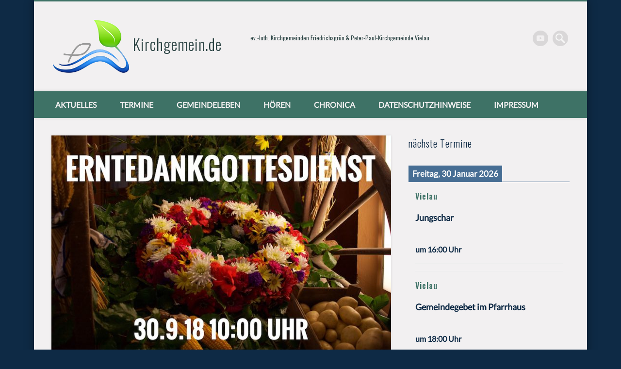

--- FILE ---
content_type: text/html; charset=UTF-8
request_url: https://www.kirchgemein.de/2018/09/
body_size: 13703
content:
<!DOCTYPE html>
<html lang="de">
<head>
<meta charset="UTF-8" />
<meta name="viewport" content="width=device-width, initial-scale=1.0" />
<link rel="profile" href="http://gmpg.org/xfn/11" />
<link rel="pingback" href="https://www.kirchgemein.de/xmlrpc.php" />
<title>September 2018 &#8211; Kirchgemein.de</title>
<meta name='robots' content='max-image-preview:large' />
<link rel="alternate" type="application/rss+xml" title="Kirchgemein.de &raquo; Feed" href="https://www.kirchgemein.de/feed/" />
<link rel="alternate" type="application/rss+xml" title="Kirchgemein.de &raquo; Kommentar-Feed" href="https://www.kirchgemein.de/comments/feed/" />

<link rel="alternate" type="application/rss+xml" title="Podcast Feed: Peter-Paul-Kirche hören (MP3 Feed)" href="https://www.kirchgemein.de/feed/mp3/" />
<style id='wp-img-auto-sizes-contain-inline-css' type='text/css'>
img:is([sizes=auto i],[sizes^="auto," i]){contain-intrinsic-size:3000px 1500px}
/*# sourceURL=wp-img-auto-sizes-contain-inline-css */
</style>
<link rel='stylesheet' id='podlove-frontend-css-css' href='https://www.kirchgemein.de/wp-content/plugins/podlove-podcasting-plugin-for-wordpress/css/frontend.css?ver=1.0' type='text/css' media='all' />
<link rel='stylesheet' id='podlove-admin-font-css' href='https://www.kirchgemein.de/wp-content/plugins/podlove-podcasting-plugin-for-wordpress/css/admin-font.css?ver=4.3.3' type='text/css' media='all' />
<style id='wp-emoji-styles-inline-css' type='text/css'>

	img.wp-smiley, img.emoji {
		display: inline !important;
		border: none !important;
		box-shadow: none !important;
		height: 1em !important;
		width: 1em !important;
		margin: 0 0.07em !important;
		vertical-align: -0.1em !important;
		background: none !important;
		padding: 0 !important;
	}
/*# sourceURL=wp-emoji-styles-inline-css */
</style>
<style id='wp-block-library-inline-css' type='text/css'>
:root{--wp-block-synced-color:#7a00df;--wp-block-synced-color--rgb:122,0,223;--wp-bound-block-color:var(--wp-block-synced-color);--wp-editor-canvas-background:#ddd;--wp-admin-theme-color:#007cba;--wp-admin-theme-color--rgb:0,124,186;--wp-admin-theme-color-darker-10:#006ba1;--wp-admin-theme-color-darker-10--rgb:0,107,160.5;--wp-admin-theme-color-darker-20:#005a87;--wp-admin-theme-color-darker-20--rgb:0,90,135;--wp-admin-border-width-focus:2px}@media (min-resolution:192dpi){:root{--wp-admin-border-width-focus:1.5px}}.wp-element-button{cursor:pointer}:root .has-very-light-gray-background-color{background-color:#eee}:root .has-very-dark-gray-background-color{background-color:#313131}:root .has-very-light-gray-color{color:#eee}:root .has-very-dark-gray-color{color:#313131}:root .has-vivid-green-cyan-to-vivid-cyan-blue-gradient-background{background:linear-gradient(135deg,#00d084,#0693e3)}:root .has-purple-crush-gradient-background{background:linear-gradient(135deg,#34e2e4,#4721fb 50%,#ab1dfe)}:root .has-hazy-dawn-gradient-background{background:linear-gradient(135deg,#faaca8,#dad0ec)}:root .has-subdued-olive-gradient-background{background:linear-gradient(135deg,#fafae1,#67a671)}:root .has-atomic-cream-gradient-background{background:linear-gradient(135deg,#fdd79a,#004a59)}:root .has-nightshade-gradient-background{background:linear-gradient(135deg,#330968,#31cdcf)}:root .has-midnight-gradient-background{background:linear-gradient(135deg,#020381,#2874fc)}:root{--wp--preset--font-size--normal:16px;--wp--preset--font-size--huge:42px}.has-regular-font-size{font-size:1em}.has-larger-font-size{font-size:2.625em}.has-normal-font-size{font-size:var(--wp--preset--font-size--normal)}.has-huge-font-size{font-size:var(--wp--preset--font-size--huge)}.has-text-align-center{text-align:center}.has-text-align-left{text-align:left}.has-text-align-right{text-align:right}.has-fit-text{white-space:nowrap!important}#end-resizable-editor-section{display:none}.aligncenter{clear:both}.items-justified-left{justify-content:flex-start}.items-justified-center{justify-content:center}.items-justified-right{justify-content:flex-end}.items-justified-space-between{justify-content:space-between}.screen-reader-text{border:0;clip-path:inset(50%);height:1px;margin:-1px;overflow:hidden;padding:0;position:absolute;width:1px;word-wrap:normal!important}.screen-reader-text:focus{background-color:#ddd;clip-path:none;color:#444;display:block;font-size:1em;height:auto;left:5px;line-height:normal;padding:15px 23px 14px;text-decoration:none;top:5px;width:auto;z-index:100000}html :where(.has-border-color){border-style:solid}html :where([style*=border-top-color]){border-top-style:solid}html :where([style*=border-right-color]){border-right-style:solid}html :where([style*=border-bottom-color]){border-bottom-style:solid}html :where([style*=border-left-color]){border-left-style:solid}html :where([style*=border-width]){border-style:solid}html :where([style*=border-top-width]){border-top-style:solid}html :where([style*=border-right-width]){border-right-style:solid}html :where([style*=border-bottom-width]){border-bottom-style:solid}html :where([style*=border-left-width]){border-left-style:solid}html :where(img[class*=wp-image-]){height:auto;max-width:100%}:where(figure){margin:0 0 1em}html :where(.is-position-sticky){--wp-admin--admin-bar--position-offset:var(--wp-admin--admin-bar--height,0px)}@media screen and (max-width:600px){html :where(.is-position-sticky){--wp-admin--admin-bar--position-offset:0px}}

/*# sourceURL=wp-block-library-inline-css */
</style><style id='global-styles-inline-css' type='text/css'>
:root{--wp--preset--aspect-ratio--square: 1;--wp--preset--aspect-ratio--4-3: 4/3;--wp--preset--aspect-ratio--3-4: 3/4;--wp--preset--aspect-ratio--3-2: 3/2;--wp--preset--aspect-ratio--2-3: 2/3;--wp--preset--aspect-ratio--16-9: 16/9;--wp--preset--aspect-ratio--9-16: 9/16;--wp--preset--color--black: #000000;--wp--preset--color--cyan-bluish-gray: #abb8c3;--wp--preset--color--white: #ffffff;--wp--preset--color--pale-pink: #f78da7;--wp--preset--color--vivid-red: #cf2e2e;--wp--preset--color--luminous-vivid-orange: #ff6900;--wp--preset--color--luminous-vivid-amber: #fcb900;--wp--preset--color--light-green-cyan: #7bdcb5;--wp--preset--color--vivid-green-cyan: #00d084;--wp--preset--color--pale-cyan-blue: #8ed1fc;--wp--preset--color--vivid-cyan-blue: #0693e3;--wp--preset--color--vivid-purple: #9b51e0;--wp--preset--gradient--vivid-cyan-blue-to-vivid-purple: linear-gradient(135deg,rgb(6,147,227) 0%,rgb(155,81,224) 100%);--wp--preset--gradient--light-green-cyan-to-vivid-green-cyan: linear-gradient(135deg,rgb(122,220,180) 0%,rgb(0,208,130) 100%);--wp--preset--gradient--luminous-vivid-amber-to-luminous-vivid-orange: linear-gradient(135deg,rgb(252,185,0) 0%,rgb(255,105,0) 100%);--wp--preset--gradient--luminous-vivid-orange-to-vivid-red: linear-gradient(135deg,rgb(255,105,0) 0%,rgb(207,46,46) 100%);--wp--preset--gradient--very-light-gray-to-cyan-bluish-gray: linear-gradient(135deg,rgb(238,238,238) 0%,rgb(169,184,195) 100%);--wp--preset--gradient--cool-to-warm-spectrum: linear-gradient(135deg,rgb(74,234,220) 0%,rgb(151,120,209) 20%,rgb(207,42,186) 40%,rgb(238,44,130) 60%,rgb(251,105,98) 80%,rgb(254,248,76) 100%);--wp--preset--gradient--blush-light-purple: linear-gradient(135deg,rgb(255,206,236) 0%,rgb(152,150,240) 100%);--wp--preset--gradient--blush-bordeaux: linear-gradient(135deg,rgb(254,205,165) 0%,rgb(254,45,45) 50%,rgb(107,0,62) 100%);--wp--preset--gradient--luminous-dusk: linear-gradient(135deg,rgb(255,203,112) 0%,rgb(199,81,192) 50%,rgb(65,88,208) 100%);--wp--preset--gradient--pale-ocean: linear-gradient(135deg,rgb(255,245,203) 0%,rgb(182,227,212) 50%,rgb(51,167,181) 100%);--wp--preset--gradient--electric-grass: linear-gradient(135deg,rgb(202,248,128) 0%,rgb(113,206,126) 100%);--wp--preset--gradient--midnight: linear-gradient(135deg,rgb(2,3,129) 0%,rgb(40,116,252) 100%);--wp--preset--font-size--small: 13px;--wp--preset--font-size--medium: 20px;--wp--preset--font-size--large: 36px;--wp--preset--font-size--x-large: 42px;--wp--preset--spacing--20: 0.44rem;--wp--preset--spacing--30: 0.67rem;--wp--preset--spacing--40: 1rem;--wp--preset--spacing--50: 1.5rem;--wp--preset--spacing--60: 2.25rem;--wp--preset--spacing--70: 3.38rem;--wp--preset--spacing--80: 5.06rem;--wp--preset--shadow--natural: 6px 6px 9px rgba(0, 0, 0, 0.2);--wp--preset--shadow--deep: 12px 12px 50px rgba(0, 0, 0, 0.4);--wp--preset--shadow--sharp: 6px 6px 0px rgba(0, 0, 0, 0.2);--wp--preset--shadow--outlined: 6px 6px 0px -3px rgb(255, 255, 255), 6px 6px rgb(0, 0, 0);--wp--preset--shadow--crisp: 6px 6px 0px rgb(0, 0, 0);}:where(.is-layout-flex){gap: 0.5em;}:where(.is-layout-grid){gap: 0.5em;}body .is-layout-flex{display: flex;}.is-layout-flex{flex-wrap: wrap;align-items: center;}.is-layout-flex > :is(*, div){margin: 0;}body .is-layout-grid{display: grid;}.is-layout-grid > :is(*, div){margin: 0;}:where(.wp-block-columns.is-layout-flex){gap: 2em;}:where(.wp-block-columns.is-layout-grid){gap: 2em;}:where(.wp-block-post-template.is-layout-flex){gap: 1.25em;}:where(.wp-block-post-template.is-layout-grid){gap: 1.25em;}.has-black-color{color: var(--wp--preset--color--black) !important;}.has-cyan-bluish-gray-color{color: var(--wp--preset--color--cyan-bluish-gray) !important;}.has-white-color{color: var(--wp--preset--color--white) !important;}.has-pale-pink-color{color: var(--wp--preset--color--pale-pink) !important;}.has-vivid-red-color{color: var(--wp--preset--color--vivid-red) !important;}.has-luminous-vivid-orange-color{color: var(--wp--preset--color--luminous-vivid-orange) !important;}.has-luminous-vivid-amber-color{color: var(--wp--preset--color--luminous-vivid-amber) !important;}.has-light-green-cyan-color{color: var(--wp--preset--color--light-green-cyan) !important;}.has-vivid-green-cyan-color{color: var(--wp--preset--color--vivid-green-cyan) !important;}.has-pale-cyan-blue-color{color: var(--wp--preset--color--pale-cyan-blue) !important;}.has-vivid-cyan-blue-color{color: var(--wp--preset--color--vivid-cyan-blue) !important;}.has-vivid-purple-color{color: var(--wp--preset--color--vivid-purple) !important;}.has-black-background-color{background-color: var(--wp--preset--color--black) !important;}.has-cyan-bluish-gray-background-color{background-color: var(--wp--preset--color--cyan-bluish-gray) !important;}.has-white-background-color{background-color: var(--wp--preset--color--white) !important;}.has-pale-pink-background-color{background-color: var(--wp--preset--color--pale-pink) !important;}.has-vivid-red-background-color{background-color: var(--wp--preset--color--vivid-red) !important;}.has-luminous-vivid-orange-background-color{background-color: var(--wp--preset--color--luminous-vivid-orange) !important;}.has-luminous-vivid-amber-background-color{background-color: var(--wp--preset--color--luminous-vivid-amber) !important;}.has-light-green-cyan-background-color{background-color: var(--wp--preset--color--light-green-cyan) !important;}.has-vivid-green-cyan-background-color{background-color: var(--wp--preset--color--vivid-green-cyan) !important;}.has-pale-cyan-blue-background-color{background-color: var(--wp--preset--color--pale-cyan-blue) !important;}.has-vivid-cyan-blue-background-color{background-color: var(--wp--preset--color--vivid-cyan-blue) !important;}.has-vivid-purple-background-color{background-color: var(--wp--preset--color--vivid-purple) !important;}.has-black-border-color{border-color: var(--wp--preset--color--black) !important;}.has-cyan-bluish-gray-border-color{border-color: var(--wp--preset--color--cyan-bluish-gray) !important;}.has-white-border-color{border-color: var(--wp--preset--color--white) !important;}.has-pale-pink-border-color{border-color: var(--wp--preset--color--pale-pink) !important;}.has-vivid-red-border-color{border-color: var(--wp--preset--color--vivid-red) !important;}.has-luminous-vivid-orange-border-color{border-color: var(--wp--preset--color--luminous-vivid-orange) !important;}.has-luminous-vivid-amber-border-color{border-color: var(--wp--preset--color--luminous-vivid-amber) !important;}.has-light-green-cyan-border-color{border-color: var(--wp--preset--color--light-green-cyan) !important;}.has-vivid-green-cyan-border-color{border-color: var(--wp--preset--color--vivid-green-cyan) !important;}.has-pale-cyan-blue-border-color{border-color: var(--wp--preset--color--pale-cyan-blue) !important;}.has-vivid-cyan-blue-border-color{border-color: var(--wp--preset--color--vivid-cyan-blue) !important;}.has-vivid-purple-border-color{border-color: var(--wp--preset--color--vivid-purple) !important;}.has-vivid-cyan-blue-to-vivid-purple-gradient-background{background: var(--wp--preset--gradient--vivid-cyan-blue-to-vivid-purple) !important;}.has-light-green-cyan-to-vivid-green-cyan-gradient-background{background: var(--wp--preset--gradient--light-green-cyan-to-vivid-green-cyan) !important;}.has-luminous-vivid-amber-to-luminous-vivid-orange-gradient-background{background: var(--wp--preset--gradient--luminous-vivid-amber-to-luminous-vivid-orange) !important;}.has-luminous-vivid-orange-to-vivid-red-gradient-background{background: var(--wp--preset--gradient--luminous-vivid-orange-to-vivid-red) !important;}.has-very-light-gray-to-cyan-bluish-gray-gradient-background{background: var(--wp--preset--gradient--very-light-gray-to-cyan-bluish-gray) !important;}.has-cool-to-warm-spectrum-gradient-background{background: var(--wp--preset--gradient--cool-to-warm-spectrum) !important;}.has-blush-light-purple-gradient-background{background: var(--wp--preset--gradient--blush-light-purple) !important;}.has-blush-bordeaux-gradient-background{background: var(--wp--preset--gradient--blush-bordeaux) !important;}.has-luminous-dusk-gradient-background{background: var(--wp--preset--gradient--luminous-dusk) !important;}.has-pale-ocean-gradient-background{background: var(--wp--preset--gradient--pale-ocean) !important;}.has-electric-grass-gradient-background{background: var(--wp--preset--gradient--electric-grass) !important;}.has-midnight-gradient-background{background: var(--wp--preset--gradient--midnight) !important;}.has-small-font-size{font-size: var(--wp--preset--font-size--small) !important;}.has-medium-font-size{font-size: var(--wp--preset--font-size--medium) !important;}.has-large-font-size{font-size: var(--wp--preset--font-size--large) !important;}.has-x-large-font-size{font-size: var(--wp--preset--font-size--x-large) !important;}
/*# sourceURL=global-styles-inline-css */
</style>

<style id='classic-theme-styles-inline-css' type='text/css'>
/*! This file is auto-generated */
.wp-block-button__link{color:#fff;background-color:#32373c;border-radius:9999px;box-shadow:none;text-decoration:none;padding:calc(.667em + 2px) calc(1.333em + 2px);font-size:1.125em}.wp-block-file__button{background:#32373c;color:#fff;text-decoration:none}
/*# sourceURL=/wp-includes/css/classic-themes.min.css */
</style>
<link rel='stylesheet' id='pinboard-web-font-css' href='https://www.kirchgemein.de/wp-content/uploads/fonts/6fc516d6fcbd0bf70655ccc38134f8fc/font.css?v=1667980841' type='text/css' media='all' />
<link rel='stylesheet' id='pinboard-css' href='https://www.kirchgemein.de/wp-content/themes/pinboard/style.css' type='text/css' media='all' />
<link rel='stylesheet' id='colorbox-css' href='https://www.kirchgemein.de/wp-content/themes/pinboard/styles/colorbox.css' type='text/css' media='all' />
<link rel='stylesheet' id='simcal-qtip-css' href='https://www.kirchgemein.de/wp-content/plugins/google-calendar-events/assets/generated/vendor/jquery.qtip.min.css?ver=3.6.2' type='text/css' media='all' />
<link rel='stylesheet' id='simcal-default-calendar-grid-css' href='https://www.kirchgemein.de/wp-content/plugins/google-calendar-events/assets/generated/default-calendar-grid.min.css?ver=3.6.2' type='text/css' media='all' />
<link rel='stylesheet' id='simcal-default-calendar-list-css' href='https://www.kirchgemein.de/wp-content/plugins/google-calendar-events/assets/generated/default-calendar-list.min.css?ver=3.6.2' type='text/css' media='all' />
	<!--[if lt IE 9]>
	<script src="https://www.kirchgemein.de/wp-content/themes/pinboard/scripts/html5.js" type="text/javascript"></script>
	<![endif]-->
<script type="text/javascript" src="https://www.kirchgemein.de/wp-content/plugins/podlove-web-player/web-player/embed.js?ver=5.9.2" id="podlove-web-player-player-js"></script>
<script type="text/javascript" src="https://www.kirchgemein.de/wp-content/plugins/podlove-web-player/js/cache.js?ver=5.9.2" id="podlove-web-player-player-cache-js"></script>
<script type="text/javascript" src="https://www.kirchgemein.de/wp-content/themes/pinboard/scripts/ios-orientationchange-fix.js" id="ios-orientationchange-fix-js"></script>
<script type="text/javascript" src="https://www.kirchgemein.de/wp-includes/js/jquery/jquery.min.js?ver=3.7.1" id="jquery-core-js"></script>
<script type="text/javascript" src="https://www.kirchgemein.de/wp-includes/js/jquery/jquery-migrate.min.js?ver=3.4.1" id="jquery-migrate-js"></script>
<script type="text/javascript" src="https://www.kirchgemein.de/wp-content/themes/pinboard/scripts/jquery.flexslider-min.js" id="flexslider-js"></script>
<script type="text/javascript" src="https://www.kirchgemein.de/wp-content/themes/pinboard/scripts/jquery.fitvids.js" id="fitvids-js"></script>
<script type="text/javascript" src="https://www.kirchgemein.de/wp-content/themes/pinboard/scripts/jquery.infinitescroll.min.js" id="infinitescroll-js"></script>
<script type="text/javascript" src="https://www.kirchgemein.de/wp-content/themes/pinboard/scripts/jquery.colorbox-min.js" id="colorbox-js"></script>
<link rel="https://api.w.org/" href="https://www.kirchgemein.de/wp-json/" /><link rel="EditURI" type="application/rsd+xml" title="RSD" href="https://www.kirchgemein.de/xmlrpc.php?rsd" />
<meta name="generator" content="WordPress 6.9" />
<script>
/* <![CDATA[ */
	jQuery(window).load(function() {
			});
	jQuery(document).ready(function($) {
		$('#access .menu > li > a').each(function() {
			var title = $(this).attr('title');
			if(typeof title !== 'undefined' && title !== false) {
				$(this).append('<br /> <span>'+title+'</span>');
				$(this).removeAttr('title');
			}
		});
		function pinboard_move_elements(container) {
			if( container.hasClass('onecol') ) {
				var thumb = $('.entry-thumbnail', container);
				if('undefined' !== typeof thumb)
					$('.entry-container', container).before(thumb);
				var video = $('.entry-attachment', container);
				if('undefined' !== typeof video)
					$('.entry-container', container).before(video);
				var gallery = $('.post-gallery', container);
				if('undefined' !== typeof gallery)
					$('.entry-container', container).before(gallery);
				var meta = $('.entry-meta', container);
				if('undefined' !== typeof meta)
					$('.entry-container', container).after(meta);
			}
		}
		function pinboard_restore_elements(container) {
			if( container.hasClass('onecol') ) {
				var thumb = $('.entry-thumbnail', container);
				if('undefined' !== typeof thumb)
					$('.entry-header', container).after(thumb);
				var video = $('.entry-attachment', container);
				if('undefined' !== typeof video)
					$('.entry-header', container).after(video);
				var gallery = $('.post-gallery', container);
				if('undefined' !== typeof gallery)
					$('.entry-header', container).after(gallery);
				var meta = $('.entry-meta', container);
				if('undefined' !== typeof meta)
					$('.entry-header', container).append(meta);
				else
					$('.entry-header', container).html(meta.html());
			}
		}
		if( ($(window).width() > 960) || ($(document).width() > 960) ) {
			// Viewport is greater than tablet: portrait
		} else {
			$('#content .hentry').each(function() {
				pinboard_move_elements($(this));
			});
		}
		$(window).resize(function() {
			if( ($(window).width() > 960) || ($(document).width() > 960) ) {
									$('.page-template-template-full-width-php #content .hentry, .page-template-template-blog-full-width-php #content .hentry, .page-template-template-blog-four-col-php #content .hentry').each(function() {
						pinboard_restore_elements($(this));
					});
							} else {
				$('#content .hentry').each(function() {
					pinboard_move_elements($(this));
				});
			}
			if( ($(window).width() > 760) || ($(document).width() > 760) ) {
				var maxh = 0;
				$('#access .menu > li > a').each(function() {
					if(parseInt($(this).css('height'))>maxh) {
						maxh = parseInt($(this).css('height'));
					}
				});
				$('#access .menu > li > a').css('height', maxh);
			} else {
				$('#access .menu > li > a').css('height', 'auto');
			}
		});
		if( ($(window).width() > 760) || ($(document).width() > 760) ) {
			var maxh = 0;
			$('#access .menu > li > a').each(function() {
				var title = $(this).attr('title');
				if(typeof title !== 'undefined' && title !== false) {
					$(this).append('<br /> <span>'+title+'</span>');
					$(this).removeAttr('title');
				}
				if(parseInt($(this).css('height'))>maxh) {
					maxh = parseInt($(this).css('height'));
				}
			});
			$('#access .menu > li > a').css('height', maxh);
							$('#access li').mouseenter(function() {
					$(this).children('ul').css('display', 'none').stop(true, true).fadeIn(250).css('display', 'block').children('ul').css('display', 'none');
				});
				$('#access li').mouseleave(function() {
					$(this).children('ul').stop(true, true).fadeOut(250).css('display', 'block');
				});
					} else {
			$('#access li').each(function() {
				if($(this).children('ul').length)
					$(this).append('<span class="drop-down-toggle"><span class="drop-down-arrow"></span></span>');
			});
			$('.drop-down-toggle').click(function() {
				$(this).parent().children('ul').slideToggle(250);
			});
		}
					var $content = $('.entries');
			$content.imagesLoaded(function() {
				$content.masonry({
					itemSelector : '.hentry, #infscr-loading',
					columnWidth : container.querySelector('.twocol'),
				});
			});
												$('#content .entries').infinitescroll({
						loading: {
							finishedMsg: "There are no more posts to display.",
							img:         ( window.devicePixelRatio > 1 ? "https://www.kirchgemein.de/wp-content/themes/pinboard/images/ajax-loading_2x.gif" : "https://www.kirchgemein.de/wp-content/themes/pinboard/images/ajax-loading.gif" ),
							msgText:     "Loading more posts &#8230;",
							selector:    "#content",
						},
						nextSelector    : "#posts-nav .nav-all a, #posts-nav .nav-next a",
						navSelector     : "#posts-nav",
						contentSelector : "#content .entries",
						itemSelector    : "#content .entries .hentry",
					}, function(entries){
						var $entries = $( entries ).css({ opacity: 0 });
						$entries.imagesLoaded(function(){
							$entries.animate({ opacity: 1 });
							$content.masonry( 'appended', $entries, true );
						});
						if( ($(window).width() > 960) || ($(document).width() > 960) ) {
							// Viewport is greater than tablet: portrait
						} else {
							$('#content .hentry').each(function() {
								pinboard_move_elements($(this));
							});
						}
						$('.wp-audio-shortcode, .wp-video-shortcode').css('visibility', 'visible');
						$(".entry-attachment, .entry-content").fitVids({ customSelector: "iframe[src*='wordpress.tv'], iframe[src*='www.dailymotion.com'], iframe[src*='blip.tv'], iframe[src*='www.viddler.com']"});
													$('.entry-content a[href$=".jpg"],.entry-content a[href$=".jpeg"],.entry-content a[href$=".png"],.entry-content a[href$=".gif"],a.colorbox').colorbox({
								maxWidth: '100%',
								maxHeight: '100%',
							});
											});
											$('.entry-attachment audio, .entry-attachment video').mediaelementplayer({
			videoWidth: '100%',
			videoHeight: '100%',
			audioWidth: '100%',
			alwaysShowControls: true,
			features: ['playpause','progress','tracks','volume'],
			videoVolume: 'horizontal'
		});
		$(".entry-attachment, .entry-content").fitVids({ customSelector: "iframe[src*='wordpress.tv'], iframe[src*='www.dailymotion.com'], iframe[src*='blip.tv'], iframe[src*='www.viddler.com']"});
	});
	jQuery(window).load(function() {
					jQuery('.entry-content a[href$=".jpg"],.entry-content a[href$=".jpeg"],.entry-content a[href$=".png"],.entry-content a[href$=".gif"],a.colorbox').colorbox({
				maxWidth: '100%',
				maxHeight: '100%',
			});
			});
/* ]]> */
</script>
<style type="text/css">
					@media screen and (max-width: 760px) {
			#sidebar {
				display: none;
			}
		}
				@media screen and (max-width: 760px) {
			#footer-area {
				display: none;
			}
		}
				#wrapper {
			background: #f2f0f1;
		}
				#header {
			border-color: #3e7266;
		}
		#access {
			background: #3e7266;
		}
		@media screen and (max-width: 760px) {
			#access {
				background: none;
			}
		}
				#access li li {
			background: #3e7266;
		}
				#sidebar-wide,
		#sidebar-footer-wide,
		#current-location {
			background: #f2f0f1;
		}
				.entry,
		#comments,
		#respond,
		#posts-nav {
			background: #f2f0f1;
		}
				.home .entry-meta,
		.blog .entry-meta,
		.archive .entry-meta,
		.search .entry-meta {
			background: #f2f0f1;
		}
				#footer-area {
			background: #476e94;
		}
				#copyright {
			background: #1c538a;
		}
				body,
		#slider .entry-title,
		.page-title,
		#sidebar-wide .widget-title,
		#sidebar-boxes .widget-title,
		#sidebar-footer-wide .widget-title {
			font-family:"Lato", sans-serif;
		}
		h1, h2, h3, h4, h5, h6,
		#site-title,
		#site-description,
		.entry-title,
		#comments-title,
		#reply-title,
		.widget-title {
			font-family:"Oswald", sans-serif;
		}
		.entry-content {
			font-family:"Lato", sans-serif;
		}
				body {
			font-size:16.00px;
			line-height:1.62em;
		}
							h4,
		.fourcol .entry-title {
			font-size:20.00px;
			line-height:1.62em;
		}
						body {
			color:#2c4444;
		}
		h1, h2, h3, h4, h5, h6,
		.entry-title,
		.entry-title a {
			color:#194444;
		}
		.entry-content {
			color:#1a4444;
		}
				a {
			color:#1c538a;
		}
				a:hover {
			color:#1c538a;
		}
				#access a {
			color:#f2f0f1;
		}
				#access a:hover,
		#access li.current_page_item > a,
		#access li.current-menu-item > a {
			color:#f2f0f1;
		}
				#sidebar,
		#sidebar-left,
		#sidebar-right {
			color:#0e2a45;
		}
				.widget-title {
			color:#0e2a45;
		}
				.widget-area a {
			color:#0e2a45;
		}
				#footer-area {
			color:#f2f0f1;
		}
				#footer-area .widget-title {
			color:#0e2a45;
		}
				#copyright {
			color:#f2f0f1;
		}
				#copyright a {
			color:#f2f0f1;
		}
		/*
Farbe für alle Termine
.simcal-events {
color: red;}
*/
/* Grid Style */
.simcal-default-calendar-grid .simcal-events {
font-family: Lato, serif; 
  font-size: 0.89em;
  line-height: 1.62;
  list-style: none;
  margin: 0;
  padding: 0;
  text-align: left; }

.simcal-calendar-head{
font-family: Oswald, serif; 
color: #0e2a45;
  font-size: 1.0 em;
  line-height: 1.62;
  list-style: none;
  margin: 0;
  padding: 0;}

/* List Style */
.simcal-calendar-list .simcal-calendar-list-compact {
font-family: Oswald, serif; 
  font-size: 0.89em;
  line-height: 1.62;
  list-style: none;
  margin: 0;
  padding: 0;
  text-align: left; }

/* Custom title size for events */
.simcal-event-title {
  font-size: 18px;}

.simcal-default-calendar-list {
  font-size: 1.2em; }</style>
<style type="text/css">
	#site-title a,
	#site-description {
		color:#2c4444;
	}
</style>
<style type="text/css" id="custom-background-css">
body.custom-background { background-color: #0e2a45; }
</style>
	<link rel="icon" href="https://www.kirchgemein.de/wp-content/uploads/2020/05/cropped-logo_site_icon-32x32.png" sizes="32x32" />
<link rel="icon" href="https://www.kirchgemein.de/wp-content/uploads/2020/05/cropped-logo_site_icon-192x192.png" sizes="192x192" />
<link rel="apple-touch-icon" href="https://www.kirchgemein.de/wp-content/uploads/2020/05/cropped-logo_site_icon-180x180.png" />
<meta name="msapplication-TileImage" content="https://www.kirchgemein.de/wp-content/uploads/2020/05/cropped-logo_site_icon-270x270.png" />
		<style type="text/css" id="wp-custom-css">
			@media screen and (min-width: 962px) {
	#sidebar-wide {
		display: none;
	}
}

@media screen and (min-width: 761px) and (max-width: 960px) {
	#sidebar {
		display: none;
	}
}

.credits {
	display: none;
}

#custom_html-4 {
	background-color: #f78da7
}		</style>
		</head>

<body class="archive date custom-background wp-theme-pinboard">
	<div id="wrapper">
		<header id="header">
			<div id="site-title">
									<a href="https://www.kirchgemein.de/" rel="home">
						<img src="https://www.kirchgemein.de/wp-content/uploads/2015/10/cropped-logo_hidpi_retina_klein1.png" alt="Kirchgemein.de" width="157" height="108" />
					</a>
								<a class="home" href="https://www.kirchgemein.de/" rel="home">Kirchgemein.de</a>
			</div>
							<div id="site-description">ev.-luth. Kirchgemeinden Friedrichsgrün &amp; Peter-Paul-Kirchgemeinde Vielau.</div>
							<form role="search" method="get" id="searchform" action="https://www.kirchgemein.de/" >
	<input type="text" value="" placeholder="Suche&#8230;" name="s" id="s" />
	<input type="submit" id="searchsubmit" value="Search" />
</form>			<div id="social-media-icons">
																					<a class="social-media-icon youtube" href="https://www.youtube.com/playlist?list=PLzv2R2H4fXKhtfSxtV4XaEBbSqX_t-zhc">Vimeo</a>
														</div>
				<div class="clear"></div>
			<nav id="access">
				<a class="nav-show" href="#access">Show Navigation</a>
				<a class="nav-hide" href="#nogo">Hide Navigation</a>
				<div class="menu-main-container"><ul id="menu-main" class="menu"><li id="menu-item-588" class="menu-item menu-item-type-post_type menu-item-object-page menu-item-588"><a href="https://www.kirchgemein.de/aktuelles/">Aktuelles</a></li>
<li id="menu-item-110" class="menu-item menu-item-type-post_type menu-item-object-page menu-item-has-children menu-item-110"><a href="https://www.kirchgemein.de/zusammenkuenfte/">Termine</a>
<ul class="sub-menu">
	<li id="menu-item-640" class="menu-item menu-item-type-post_type menu-item-object-page menu-item-640"><a href="https://www.kirchgemein.de/veranstaltungsausblick/">Veranstaltungsausblick</a></li>
	<li id="menu-item-641" class="menu-item menu-item-type-post_type menu-item-object-page menu-item-641"><a href="https://www.kirchgemein.de/fuer-vielau/">für Vielau</a></li>
	<li id="menu-item-639" class="menu-item menu-item-type-post_type menu-item-object-page menu-item-639"><a href="https://www.kirchgemein.de/fuer-friedrichsgruen/">für Friedrichsgrün</a></li>
</ul>
</li>
<li id="menu-item-783" class="menu-item menu-item-type-post_type menu-item-object-page menu-item-has-children menu-item-783"><a href="https://www.kirchgemein.de/gemeindeleben/">Gemeindeleben</a>
<ul class="sub-menu">
	<li id="menu-item-1160" class="menu-item menu-item-type-post_type menu-item-object-page menu-item-1160"><a href="https://www.kirchgemein.de/gemeindeleben/gemeindegebet/">Gemeindegebet</a></li>
	<li id="menu-item-815" class="menu-item menu-item-type-post_type menu-item-object-page menu-item-815"><a href="https://www.kirchgemein.de/gemeindeleben/krabbelgruppe/">Krabbelgruppe</a></li>
	<li id="menu-item-786" class="menu-item menu-item-type-post_type menu-item-object-page menu-item-786"><a href="https://www.kirchgemein.de/gemeindeleben/vorschulkreis/">Vorschulkreis</a></li>
</ul>
</li>
<li id="menu-item-959" class="menu-item menu-item-type-post_type menu-item-object-page menu-item-has-children menu-item-959"><a href="https://www.kirchgemein.de/hoeren/">Hören</a>
<ul class="sub-menu">
	<li id="menu-item-968" class="menu-item menu-item-type-post_type menu-item-object-page menu-item-968"><a href="https://www.kirchgemein.de/podcast/">Podcast</a></li>
</ul>
</li>
<li id="menu-item-320" class="menu-item menu-item-type-post_type menu-item-object-page menu-item-320"><a href="https://www.kirchgemein.de/chronica/">chronica</a></li>
<li id="menu-item-111" class="menu-item menu-item-type-post_type menu-item-object-page menu-item-privacy-policy menu-item-111"><a rel="privacy-policy" href="https://www.kirchgemein.de/datenschutzhinweise/">Datenschutzhinweise</a></li>
<li id="menu-item-113" class="menu-item menu-item-type-post_type menu-item-object-page menu-item-has-children menu-item-113"><a href="https://www.kirchgemein.de/impressum/">Impressum</a>
<ul class="sub-menu">
	<li id="menu-item-225" class="menu-item menu-item-type-post_type menu-item-object-page menu-item-225"><a href="https://www.kirchgemein.de/kontakt-zum-pfarramt-vielau/">Pfarramt Vielau</a></li>
	<li id="menu-item-226" class="menu-item menu-item-type-post_type menu-item-object-page menu-item-226"><a href="https://www.kirchgemein.de/kontakt-zum-pfarramt-friedrichsgruen/">Pfarramt Friedrichsgrün</a></li>
</ul>
</li>
</ul></div>				<div class="clear"></div>
			</nav><!-- #access -->
		</header><!-- #header -->		<div id="container">
		<section id="content" class="column twothirdcol">
										<div class="entries">
											<article class="post-1100 post type-post status-publish format-image hentry category-allgemein post_format-post-format-image column onecol" id="post-1100">
	<div class="entry">
									<figure>
					<a href="https://www.kirchgemein.de/wp-content/uploads/2018/09/Erntedank2018.jpg" title="Einladung zum Erntedankgottesdienst" class="colorbox"  rel="attachment">
						<img width="700" height="466" src="https://www.kirchgemein.de/wp-content/uploads/2018/09/Erntedank2018-700x466.jpg" class="attachment-image-thumb size-image-thumb" alt="" decoding="async" fetchpriority="high" srcset="https://www.kirchgemein.de/wp-content/uploads/2018/09/Erntedank2018-700x466.jpg 700w, https://www.kirchgemein.de/wp-content/uploads/2018/09/Erntedank2018-300x200.jpg 300w, https://www.kirchgemein.de/wp-content/uploads/2018/09/Erntedank2018-768x512.jpg 768w, https://www.kirchgemein.de/wp-content/uploads/2018/09/Erntedank2018-332x221.jpg 332w, https://www.kirchgemein.de/wp-content/uploads/2018/09/Erntedank2018.jpg 800w" sizes="(max-width: 700px) 100vw, 700px" />					</a>
				</figure>
							<div class="entry-container">
			<header class="entry-header">
				<h2 class="entry-title"><a href="https://www.kirchgemein.de/2018/09/einladung-zum-erntedankgottesdienst/" rel="bookmark" title="Einladung zum Erntedankgottesdienst">Einladung zum Erntedankgottesdienst</a></h2>
							</header><!-- .entry-header -->
										<div class="entry-summary">
					<p>Die Erntedankgaben können am Freitag (28.09.18) ab 15:00 Uhr in der Kirche abgegeben werden. Am Sonntag wird die geschmückte Kirche zwischen 14:00 und 17:00 Uhr zu besichtigen sein.</p>
				</div><!-- .entry-summary -->
						<div class="clear"></div>
		</div><!-- .entry-container -->
							<aside class="entry-meta">
							<span class="entry-author-link"><a href="https://www.kirchgemein.de/author/simon/" title="Beiträge von Simon" rel="author">Simon</a></span>
									<span class="entry-date"><a href="https://www.kirchgemein.de/2018/09/einladung-zum-erntedankgottesdienst/" rel="bookmark" title="Einladung zum Erntedankgottesdienst">2018-09-27</a></span>
												<span class="entry-category"><a href="https://www.kirchgemein.de/category/allgemein/" rel="category tag">Allgemein</a></span>
																	<span class="entry-permalink"><a href="https://www.kirchgemein.de/2018/09/einladung-zum-erntedankgottesdienst/" rel="bookmark" title="Einladung zum Erntedankgottesdienst">Permalink</a></span>
										<div class="clear"></div>
		</aside><!-- .entry-meta -->
				</div><!-- .entry -->
</article><!-- .post -->											<article class="post-1094 post type-post status-publish format-image hentry category-allgemein post_format-post-format-image column onecol" id="post-1094">
	<div class="entry">
									<figure>
					<a href="https://www.kirchgemein.de/wp-content/uploads/2018/09/2018_Herbst.jpg" title="Einladung zum Chorkonzert" class="colorbox"  rel="attachment">
						<img width="700" height="525" src="https://www.kirchgemein.de/wp-content/uploads/2018/09/2018_Herbst-700x525.jpg" class="attachment-image-thumb size-image-thumb" alt="" decoding="async" srcset="https://www.kirchgemein.de/wp-content/uploads/2018/09/2018_Herbst-700x525.jpg 700w, https://www.kirchgemein.de/wp-content/uploads/2018/09/2018_Herbst-300x225.jpg 300w, https://www.kirchgemein.de/wp-content/uploads/2018/09/2018_Herbst-768x576.jpg 768w, https://www.kirchgemein.de/wp-content/uploads/2018/09/2018_Herbst-332x249.jpg 332w, https://www.kirchgemein.de/wp-content/uploads/2018/09/2018_Herbst.jpg 800w" sizes="(max-width: 700px) 100vw, 700px" />					</a>
				</figure>
							<div class="entry-container">
			<header class="entry-header">
				<h2 class="entry-title"><a href="https://www.kirchgemein.de/2018/09/einladung-zum-chorkonzert/" rel="bookmark" title="Einladung zum Chorkonzert">Einladung zum Chorkonzert</a></h2>
							</header><!-- .entry-header -->
										<div class="entry-summary">
									</div><!-- .entry-summary -->
						<div class="clear"></div>
		</div><!-- .entry-container -->
							<aside class="entry-meta">
							<span class="entry-author-link"><a href="https://www.kirchgemein.de/author/simon/" title="Beiträge von Simon" rel="author">Simon</a></span>
									<span class="entry-date"><a href="https://www.kirchgemein.de/2018/09/einladung-zum-chorkonzert/" rel="bookmark" title="Einladung zum Chorkonzert">2018-09-01</a></span>
												<span class="entry-category"><a href="https://www.kirchgemein.de/category/allgemein/" rel="category tag">Allgemein</a></span>
																	<span class="entry-permalink"><a href="https://www.kirchgemein.de/2018/09/einladung-zum-chorkonzert/" rel="bookmark" title="Einladung zum Chorkonzert">Permalink</a></span>
										<div class="clear"></div>
		</aside><!-- .entry-meta -->
				</div><!-- .entry -->
</article><!-- .post -->									</div><!-- .entries -->
									</section><!-- #content -->
					<div id="sidebar" class="column threecol">
		<div id="sidebar-top" class="widget-area" role="complementary">
		<div class="column onecol"><aside id="gce_widget-4" class="widget widget_gce_widget"><h3 class="widget-title">nächste Termine</h3><div class="simcal-calendar simcal-default-calendar simcal-default-calendar-list simcal-default-calendar-light" data-calendar-id="538" data-timezone="Europe/Berlin" data-offset="3600" data-week-start="0" data-calendar-start="1769727600" data-calendar-end="1772272800" data-events-first="1769785200" data-events-last="1772272800"><div class="simcal-calendar-list "><dl class="simcal-events-list-container" data-prev="1768518000" data-next="1770937200" data-heading-small="Jan. - Feb. 2026" data-heading-large="Januar - Februar, 2026">	<dt class="simcal-day-label" style="border-bottom: 1px solid #476e94;" ><span style="background-color: #476e94; color: #ffffff;"><span class="simcal-date-format" data-date-format="l, d F Y">Freitag, 30 Januar 2026</span> </span></dt>
<dd class="simcal-weekday-5 simcal-past simcal-day simcal-day-has-events simcal-day-has-1-events simcal-events-calendar-538 simcal-day-has-events simcal-day-has-2-events simcal-events-calendar-538 simcal-day-has-events simcal-day-has-3-events simcal-events-calendar-538 simcal-day-has-events simcal-day-has-4-events simcal-events-calendar-538" data-events-count="4">
	<ul class="simcal-events">
	<li class="simcal-event simcal-event-recurring simcal-event-has-location simcal-events-calendar-538" style="" itemscope itemtype="http://schema.org/Event" data-start="1769785200">
		<div class="simcal-event-details"><h5><strong><span style="color: #3366ff"><span style="color: #3e7266"> <span class="simcal-event-address simcal-event-start-location" itemprop="location" itemscope itemtype="http://schema.org/Place"><meta itemprop="name" content="Vielau" /><meta itemprop="address" content="Vielau" />Vielau</span></span><br />
</span></strong></h5>
<p><strong><span class="simcal-event-title" itemprop="name">Jungschar</span></strong></p>
<p><span style="color: #000000"></span></p>
<p><!-- <span class="simcal-event-start simcal-event-start-date" data-event-start="1769785200" data-event-format="l, d. F" itemprop="startDate" content="2026-01-30T16:00:00+01:00">Freitag, 30. Januar</span> --><br />
<strong>um <span class="simcal-event-start simcal-event-start-date" data-event-start="1769785200" data-event-format="H:i" itemprop="startDate" content="2026-01-30T16:00:00+01:00">16:00</span> Uhr</strong></p>
<hr /></div>
	</li>
	<li class="simcal-event simcal-event-recurring simcal-event-has-location simcal-events-calendar-538" style="" itemscope itemtype="http://schema.org/Event" data-start="1769792400">
		<div class="simcal-event-details"><h5><strong><span style="color: #3366ff"><span style="color: #3e7266"> <span class="simcal-event-address simcal-event-start-location" itemprop="location" itemscope itemtype="http://schema.org/Place"><meta itemprop="name" content="Vielau" /><meta itemprop="address" content="Vielau" />Vielau</span></span><br />
</span></strong></h5>
<p><strong><span class="simcal-event-title" itemprop="name">Gemeindegebet im Pfarrhaus</span></strong></p>
<p><span style="color: #000000"></span></p>
<p><!-- <span class="simcal-event-start simcal-event-start-date" data-event-start="1769792400" data-event-format="l, d. F" itemprop="startDate" content="2026-01-30T18:00:00+01:00">Freitag, 30. Januar</span> --><br />
<strong>um <span class="simcal-event-start simcal-event-start-date" data-event-start="1769792400" data-event-format="H:i" itemprop="startDate" content="2026-01-30T18:00:00+01:00">18:00</span> Uhr</strong></p>
<hr /></div>
	</li>
	<li class="simcal-event simcal-event-recurring simcal-event-has-location simcal-events-calendar-538" style="" itemscope itemtype="http://schema.org/Event" data-start="1769797800">
		<div class="simcal-event-details"><h5><strong><span style="color: #3366ff"><span style="color: #3e7266"> <span class="simcal-event-address simcal-event-start-location" itemprop="location" itemscope itemtype="http://schema.org/Place"><meta itemprop="name" content="Vielau" /><meta itemprop="address" content="Vielau" />Vielau</span></span><br />
</span></strong></h5>
<p><strong><span class="simcal-event-title" itemprop="name">Freitagskreis</span></strong></p>
<p><span style="color: #000000"></span></p>
<p><!-- <span class="simcal-event-start simcal-event-start-date" data-event-start="1769797800" data-event-format="l, d. F" itemprop="startDate" content="2026-01-30T19:30:00+01:00">Freitag, 30. Januar</span> --><br />
<strong>um <span class="simcal-event-start simcal-event-start-date" data-event-start="1769797800" data-event-format="H:i" itemprop="startDate" content="2026-01-30T19:30:00+01:00">19:30</span> Uhr</strong></p>
<hr /></div>
	</li>
	<li class="simcal-event simcal-event-recurring simcal-event-has-location simcal-events-calendar-538" style="" itemscope itemtype="http://schema.org/Event" data-start="1769797800">
		<div class="simcal-event-details"><h5><strong><span style="color: #3366ff"><span style="color: #3e7266"> <span class="simcal-event-address simcal-event-start-location" itemprop="location" itemscope itemtype="http://schema.org/Place"><meta itemprop="name" content="Friedrichsgrün" /><meta itemprop="address" content="Friedrichsgrün" />Friedrichsgrün</span></span><br />
</span></strong></h5>
<p><strong><span class="simcal-event-title" itemprop="name">Junge Gemeinde</span></strong></p>
<p><span style="color: #000000"></span></p>
<p><!-- <span class="simcal-event-start simcal-event-start-date" data-event-start="1769797800" data-event-format="l, d. F" itemprop="startDate" content="2026-01-30T19:30:00+01:00">Freitag, 30. Januar</span> --><br />
<strong>um <span class="simcal-event-start simcal-event-start-date" data-event-start="1769797800" data-event-format="H:i" itemprop="startDate" content="2026-01-30T19:30:00+01:00">19:30</span> Uhr</strong></p>
<hr /></div>
	</li>
</ul>

</dd>
	<dt class="simcal-day-label" style="border-bottom: 1px solid #3e7266;" ><span style="background-color: #3e7266; color: #ffffff;"><span class="simcal-date-format" data-date-format="l, d F Y">Samstag, 31 Januar 2026</span> </span></dt>
<dd class="simcal-weekday-6 simcal-past simcal-day simcal-day-has-events simcal-day-has-1-events simcal-events-calendar-538" data-events-count="1">
	<ul class="simcal-events">
	<li class="simcal-event simcal-event-recurring simcal-event-has-location simcal-events-calendar-538" style="" itemscope itemtype="http://schema.org/Event" data-start="1769848200">
		<div class="simcal-event-details"><h5><strong><span style="color: #3366ff"><span style="color: #3e7266"> <span class="simcal-event-address simcal-event-start-location" itemprop="location" itemscope itemtype="http://schema.org/Place"><meta itemprop="name" content="Vielau" /><meta itemprop="address" content="Vielau" />Vielau</span></span><br />
</span></strong></h5>
<p><strong><span class="simcal-event-title" itemprop="name">Vorschulkreis</span></strong></p>
<p><span style="color: #000000"><div class="simcal-event-description" itemprop="description"><p><a href="https://kirchgemein.de/gemeindeleben/vorschulkreis/" id="ow520">weitere Informationen</a></p>
</div></span></p>
<p><!-- <span class="simcal-event-start simcal-event-start-date" data-event-start="1769848200" data-event-format="l, d. F" itemprop="startDate" content="2026-01-31T09:30:00+01:00">Samstag, 31. Januar</span> --><br />
<strong>um <span class="simcal-event-start simcal-event-start-date" data-event-start="1769848200" data-event-format="H:i" itemprop="startDate" content="2026-01-31T09:30:00+01:00">09:30</span> Uhr</strong></p>
<hr /></div>
	</li>
</ul>

</dd>
	<dt class="simcal-day-label" style="border-bottom: 1px solid #3e7266;" ><span style="background-color: #3e7266; color: #ffffff;"><span class="simcal-date-format" data-date-format="l, d F Y">Sonntag, 01 Februar 2026</span> </span></dt>
<dd class="simcal-weekday-0 simcal-past simcal-day simcal-day-has-events simcal-day-has-1-events simcal-events-calendar-538 simcal-day-has-events simcal-day-has-2-events simcal-events-calendar-538" data-events-count="2">
	<ul class="simcal-events">
	<li class="simcal-event simcal-event-has-location simcal-events-calendar-538" style="" itemscope itemtype="http://schema.org/Event" data-start="1769932800">
		<div class="simcal-event-details"><h5><strong><span style="color: #3366ff"><span style="color: #3e7266"> <span class="simcal-event-address simcal-event-start-location" itemprop="location" itemscope itemtype="http://schema.org/Place"><meta itemprop="name" content="Friedrichsgrün" /><meta itemprop="address" content="Friedrichsgrün" />Friedrichsgrün</span></span><br />
</span></strong></h5>
<p><strong><span class="simcal-event-title" itemprop="name">Predigtgottesdienst mit Pfrn. Bärthlein</span></strong></p>
<p><span style="color: #000000"></span></p>
<p><!-- <span class="simcal-event-start simcal-event-start-date" data-event-start="1769932800" data-event-format="l, d. F" itemprop="startDate" content="2026-02-01T09:00:00+01:00">Sonntag, 01. Februar</span> --><br />
<strong>um <span class="simcal-event-start simcal-event-start-date" data-event-start="1769932800" data-event-format="H:i" itemprop="startDate" content="2026-02-01T09:00:00+01:00">09:00</span> Uhr</strong></p>
<hr /></div>
	</li>
	<li class="simcal-event simcal-event-has-location simcal-events-calendar-538" style="" itemscope itemtype="http://schema.org/Event" data-start="1769936400">
		<div class="simcal-event-details"><h5><strong><span style="color: #3366ff"><span style="color: #3e7266"> <span class="simcal-event-address simcal-event-start-location" itemprop="location" itemscope itemtype="http://schema.org/Place"><meta itemprop="name" content="Vielau" /><meta itemprop="address" content="Vielau" />Vielau</span></span><br />
</span></strong></h5>
<p><strong><span class="simcal-event-title" itemprop="name">Gottesdienst mit Pfr. i. R. Wagner, gleichzeitig ist Kindergottesdienst</span></strong></p>
<p><span style="color: #000000"></span></p>
<p><!-- <span class="simcal-event-start simcal-event-start-date" data-event-start="1769936400" data-event-format="l, d. F" itemprop="startDate" content="2026-02-01T10:00:00+01:00">Sonntag, 01. Februar</span> --><br />
<strong>um <span class="simcal-event-start simcal-event-start-date" data-event-start="1769936400" data-event-format="H:i" itemprop="startDate" content="2026-02-01T10:00:00+01:00">10:00</span> Uhr</strong></p>
<hr /></div>
	</li>
</ul>

</dd>
	<dt class="simcal-day-label" style="border-bottom: 1px solid #3e7266;" ><span style="background-color: #3e7266; color: #ffffff;"><span class="simcal-date-format" data-date-format="l, d F Y">Montag, 02 Februar 2026</span> </span></dt>
<dd class="simcal-weekday-1 simcal-past simcal-day simcal-day-has-events simcal-day-has-1-events simcal-events-calendar-538 simcal-day-has-events simcal-day-has-2-events simcal-events-calendar-538" data-events-count="2">
	<ul class="simcal-events">
	<li class="simcal-event simcal-event-recurring simcal-event-has-location simcal-events-calendar-538" style="" itemscope itemtype="http://schema.org/Event" data-start="1770039900">
		<div class="simcal-event-details"><h5><strong><span style="color: #3366ff"><span style="color: #3e7266"> <span class="simcal-event-address simcal-event-start-location" itemprop="location" itemscope itemtype="http://schema.org/Place"><meta itemprop="name" content="Friedrichsgrün, 08141 Reinsdorf, Deutschland" /><meta itemprop="address" content="Friedrichsgrün, 08141 Reinsdorf, Deutschland" />Friedrichsgrün, 08141 Reinsdorf, Deutschland</span></span><br />
</span></strong></h5>
<p><strong><span class="simcal-event-title" itemprop="name">Christenlehre Klassen 1-3</span></strong></p>
<p><span style="color: #000000"><div class="simcal-event-description" itemprop="description"><p>Findet wöchentlich während der Schulzeit statt, also nicht in den Ferien</p>
</div></span></p>
<p><!-- <span class="simcal-event-start simcal-event-start-date" data-event-start="1770039900" data-event-format="l, d. F" itemprop="startDate" content="2026-02-02T14:45:00+01:00">Montag, 02. Februar</span> --><br />
<strong>um <span class="simcal-event-start simcal-event-start-date" data-event-start="1770039900" data-event-format="H:i" itemprop="startDate" content="2026-02-02T14:45:00+01:00">14:45</span> Uhr</strong></p>
<hr /></div>
	</li>
	<li class="simcal-event simcal-event-recurring simcal-event-has-location simcal-events-calendar-538" style="" itemscope itemtype="http://schema.org/Event" data-start="1770044400">
		<div class="simcal-event-details"><h5><strong><span style="color: #3366ff"><span style="color: #3e7266"> <span class="simcal-event-address simcal-event-start-location" itemprop="location" itemscope itemtype="http://schema.org/Place"><meta itemprop="name" content="Friedrichsgrün" /><meta itemprop="address" content="Friedrichsgrün" />Friedrichsgrün</span></span><br />
</span></strong></h5>
<p><strong><span class="simcal-event-title" itemprop="name">Christenlehre Klassen 4-6</span></strong></p>
<p><span style="color: #000000"><div class="simcal-event-description" itemprop="description"><p>Findet wöchentlich während der Schulzeit statt, also nicht in den Ferien!</p>
</div></span></p>
<p><!-- <span class="simcal-event-start simcal-event-start-date" data-event-start="1770044400" data-event-format="l, d. F" itemprop="startDate" content="2026-02-02T16:00:00+01:00">Montag, 02. Februar</span> --><br />
<strong>um <span class="simcal-event-start simcal-event-start-date" data-event-start="1770044400" data-event-format="H:i" itemprop="startDate" content="2026-02-02T16:00:00+01:00">16:00</span> Uhr</strong></p>
<hr /></div>
	</li>
</ul>

</dd>
	<dt class="simcal-day-label" style="border-bottom: 1px solid #3e7266;" ><span style="background-color: #3e7266; color: #ffffff;"><span class="simcal-date-format" data-date-format="l, d F Y">Mittwoch, 04 Februar 2026</span> </span></dt>
<dd class="simcal-weekday-3 simcal-past simcal-day simcal-day-has-events simcal-day-has-1-events simcal-events-calendar-538 simcal-day-has-events simcal-day-has-2-events simcal-events-calendar-538" data-events-count="2">
	<ul class="simcal-events">
	<li class="simcal-event simcal-event-recurring simcal-event-has-location simcal-events-calendar-538" style="" itemscope itemtype="http://schema.org/Event" data-start="1770193800">
		<div class="simcal-event-details"><h5><strong><span style="color: #3366ff"><span style="color: #3e7266"> <span class="simcal-event-address simcal-event-start-location" itemprop="location" itemscope itemtype="http://schema.org/Place"><meta itemprop="name" content="Friedrichsgrün" /><meta itemprop="address" content="Friedrichsgrün" />Friedrichsgrün</span></span><br />
</span></strong></h5>
<p><strong><span class="simcal-event-title" itemprop="name">Krabbelgruppe</span></strong></p>
<p><span style="color: #000000"><div class="simcal-event-description" itemprop="description"><p><a href="http://kirchgemein.de/gemeindeleben/krabbelgruppe/">weitere Informationen</a></p>
</div></span></p>
<p><!-- <span class="simcal-event-start simcal-event-start-date" data-event-start="1770193800" data-event-format="l, d. F" itemprop="startDate" content="2026-02-04T09:30:00+01:00">Mittwoch, 04. Februar</span> --><br />
<strong>um <span class="simcal-event-start simcal-event-start-date" data-event-start="1770193800" data-event-format="H:i" itemprop="startDate" content="2026-02-04T09:30:00+01:00">09:30</span> Uhr</strong></p>
<hr /></div>
	</li>
	<li class="simcal-event simcal-event-recurring simcal-event-has-location simcal-events-calendar-538" style="" itemscope itemtype="http://schema.org/Event" data-start="1770229800">
		<div class="simcal-event-details"><h5><strong><span style="color: #3366ff"><span style="color: #3e7266"> <span class="simcal-event-address simcal-event-start-location" itemprop="location" itemscope itemtype="http://schema.org/Place"><meta itemprop="name" content="Vielau" /><meta itemprop="address" content="Vielau" />Vielau</span></span><br />
</span></strong></h5>
<p><strong><span class="simcal-event-title" itemprop="name">Chor</span></strong></p>
<p><span style="color: #000000"></span></p>
<p><!-- <span class="simcal-event-start simcal-event-start-date" data-event-start="1770229800" data-event-format="l, d. F" itemprop="startDate" content="2026-02-04T19:30:00+01:00">Mittwoch, 04. Februar</span> --><br />
<strong>um <span class="simcal-event-start simcal-event-start-date" data-event-start="1770229800" data-event-format="H:i" itemprop="startDate" content="2026-02-04T19:30:00+01:00">19:30</span> Uhr</strong></p>
<hr /></div>
	</li>
</ul>

</dd>
	<dt class="simcal-day-label" style="border-bottom: 1px solid #3e7266;" ><span style="background-color: #3e7266; color: #ffffff;"><span class="simcal-date-format" data-date-format="l, d F Y">Donnerstag, 05 Februar 2026</span> </span></dt>
<dd class="simcal-weekday-4 simcal-past simcal-day simcal-day-has-events simcal-day-has-1-events simcal-events-calendar-538 simcal-day-has-events simcal-day-has-2-events simcal-events-calendar-538" data-events-count="2">
	<ul class="simcal-events">
	<li class="simcal-event simcal-event-has-location simcal-events-calendar-538" style="" itemscope itemtype="http://schema.org/Event" data-start="1770298200">
		<div class="simcal-event-details"><h5><strong><span style="color: #3366ff"><span style="color: #3e7266"> <span class="simcal-event-address simcal-event-start-location" itemprop="location" itemscope itemtype="http://schema.org/Place"><meta itemprop="name" content="Vielau" /><meta itemprop="address" content="Vielau" />Vielau</span></span><br />
</span></strong></h5>
<p><strong><span class="simcal-event-title" itemprop="name">Seniorenkreis</span></strong></p>
<p><span style="color: #000000"></span></p>
<p><!-- <span class="simcal-event-start simcal-event-start-date" data-event-start="1770298200" data-event-format="l, d. F" itemprop="startDate" content="2026-02-05T14:30:00+01:00">Donnerstag, 05. Februar</span> --><br />
<strong>um <span class="simcal-event-start simcal-event-start-date" data-event-start="1770298200" data-event-format="H:i" itemprop="startDate" content="2026-02-05T14:30:00+01:00">14:30</span> Uhr</strong></p>
<hr /></div>
	</li>
	<li class="simcal-event simcal-event-has-location simcal-events-calendar-538" style="" itemscope itemtype="http://schema.org/Event" data-start="1770316200">
		<div class="simcal-event-details"><h5><strong><span style="color: #3366ff"><span style="color: #3e7266"> <span class="simcal-event-address simcal-event-start-location" itemprop="location" itemscope itemtype="http://schema.org/Place"><meta itemprop="name" content="Vielau" /><meta itemprop="address" content="Vielau" />Vielau</span></span><br />
</span></strong></h5>
<p><strong><span class="simcal-event-title" itemprop="name">Mütterkreis</span></strong></p>
<p><span style="color: #000000"></span></p>
<p><!-- <span class="simcal-event-start simcal-event-start-date" data-event-start="1770316200" data-event-format="l, d. F" itemprop="startDate" content="2026-02-05T19:30:00+01:00">Donnerstag, 05. Februar</span> --><br />
<strong>um <span class="simcal-event-start simcal-event-start-date" data-event-start="1770316200" data-event-format="H:i" itemprop="startDate" content="2026-02-05T19:30:00+01:00">19:30</span> Uhr</strong></p>
<hr /></div>
	</li>
</ul>

</dd>
	<dt class="simcal-day-label" style="border-bottom: 1px solid #3e7266;" ><span style="background-color: #3e7266; color: #ffffff;"><span class="simcal-date-format" data-date-format="l, d F Y">Freitag, 06 Februar 2026</span> </span></dt>
<dd class="simcal-weekday-5 simcal-past simcal-day simcal-day-has-events simcal-day-has-1-events simcal-events-calendar-538 simcal-day-has-events simcal-day-has-2-events simcal-events-calendar-538 simcal-day-has-events simcal-day-has-3-events simcal-events-calendar-538" data-events-count="3">
	<ul class="simcal-events">
	<li class="simcal-event simcal-event-recurring simcal-event-has-location simcal-events-calendar-538" style="" itemscope itemtype="http://schema.org/Event" data-start="1770390000">
		<div class="simcal-event-details"><h5><strong><span style="color: #3366ff"><span style="color: #3e7266"> <span class="simcal-event-address simcal-event-start-location" itemprop="location" itemscope itemtype="http://schema.org/Place"><meta itemprop="name" content="Vielau" /><meta itemprop="address" content="Vielau" />Vielau</span></span><br />
</span></strong></h5>
<p><strong><span class="simcal-event-title" itemprop="name">Jungschar</span></strong></p>
<p><span style="color: #000000"></span></p>
<p><!-- <span class="simcal-event-start simcal-event-start-date" data-event-start="1770390000" data-event-format="l, d. F" itemprop="startDate" content="2026-02-06T16:00:00+01:00">Freitag, 06. Februar</span> --><br />
<strong>um <span class="simcal-event-start simcal-event-start-date" data-event-start="1770390000" data-event-format="H:i" itemprop="startDate" content="2026-02-06T16:00:00+01:00">16:00</span> Uhr</strong></p>
<hr /></div>
	</li>
	<li class="simcal-event simcal-event-recurring simcal-event-has-location simcal-events-calendar-538" style="" itemscope itemtype="http://schema.org/Event" data-start="1770397200">
		<div class="simcal-event-details"><h5><strong><span style="color: #3366ff"><span style="color: #3e7266"> <span class="simcal-event-address simcal-event-start-location" itemprop="location" itemscope itemtype="http://schema.org/Place"><meta itemprop="name" content="Vielau" /><meta itemprop="address" content="Vielau" />Vielau</span></span><br />
</span></strong></h5>
<p><strong><span class="simcal-event-title" itemprop="name">Gemeindegebet im Pfarrhaus</span></strong></p>
<p><span style="color: #000000"></span></p>
<p><!-- <span class="simcal-event-start simcal-event-start-date" data-event-start="1770397200" data-event-format="l, d. F" itemprop="startDate" content="2026-02-06T18:00:00+01:00">Freitag, 06. Februar</span> --><br />
<strong>um <span class="simcal-event-start simcal-event-start-date" data-event-start="1770397200" data-event-format="H:i" itemprop="startDate" content="2026-02-06T18:00:00+01:00">18:00</span> Uhr</strong></p>
<hr /></div>
	</li>
	<li class="simcal-event simcal-event-recurring simcal-event-has-location simcal-events-calendar-538" style="" itemscope itemtype="http://schema.org/Event" data-start="1770402600">
		<div class="simcal-event-details"><h5><strong><span style="color: #3366ff"><span style="color: #3e7266"> <span class="simcal-event-address simcal-event-start-location" itemprop="location" itemscope itemtype="http://schema.org/Place"><meta itemprop="name" content="Vielau" /><meta itemprop="address" content="Vielau" />Vielau</span></span><br />
</span></strong></h5>
<p><strong><span class="simcal-event-title" itemprop="name">Junge Gemeinde</span></strong></p>
<p><span style="color: #000000"></span></p>
<p><!-- <span class="simcal-event-start simcal-event-start-date" data-event-start="1770402600" data-event-format="l, d. F" itemprop="startDate" content="2026-02-06T19:30:00+01:00">Freitag, 06. Februar</span> --><br />
<strong>um <span class="simcal-event-start simcal-event-start-date" data-event-start="1770402600" data-event-format="H:i" itemprop="startDate" content="2026-02-06T19:30:00+01:00">19:30</span> Uhr</strong></p>
<hr /></div>
	</li>
</ul>

</dd>
	<dt class="simcal-day-label" style="border-bottom: 1px solid #3e7266;" ><span style="background-color: #3e7266; color: #ffffff;"><span class="simcal-date-format" data-date-format="l, d F Y">Samstag, 07 Februar 2026</span> </span></dt>
<dd class="simcal-weekday-6 simcal-past simcal-day simcal-day-has-events simcal-day-has-1-events simcal-events-calendar-538" data-events-count="1">
	<ul class="simcal-events">
	<li class="simcal-event simcal-event-recurring simcal-event-has-location simcal-events-calendar-538" style="" itemscope itemtype="http://schema.org/Event" data-start="1770453000">
		<div class="simcal-event-details"><h5><strong><span style="color: #3366ff"><span style="color: #3e7266"> <span class="simcal-event-address simcal-event-start-location" itemprop="location" itemscope itemtype="http://schema.org/Place"><meta itemprop="name" content="Vielau" /><meta itemprop="address" content="Vielau" />Vielau</span></span><br />
</span></strong></h5>
<p><strong><span class="simcal-event-title" itemprop="name">Vorschulkreis</span></strong></p>
<p><span style="color: #000000"><div class="simcal-event-description" itemprop="description"><p><a href="https://kirchgemein.de/gemeindeleben/vorschulkreis/" id="ow520">weitere Informationen</a></p>
</div></span></p>
<p><!-- <span class="simcal-event-start simcal-event-start-date" data-event-start="1770453000" data-event-format="l, d. F" itemprop="startDate" content="2026-02-07T09:30:00+01:00">Samstag, 07. Februar</span> --><br />
<strong>um <span class="simcal-event-start simcal-event-start-date" data-event-start="1770453000" data-event-format="H:i" itemprop="startDate" content="2026-02-07T09:30:00+01:00">09:30</span> Uhr</strong></p>
<hr /></div>
	</li>
</ul>

</dd>
	<dt class="simcal-day-label" style="border-bottom: 1px solid #3e7266;" ><span style="background-color: #3e7266; color: #ffffff;"><span class="simcal-date-format" data-date-format="l, d F Y">Sonntag, 08 Februar 2026</span> </span></dt>
<dd class="simcal-weekday-0 simcal-past simcal-day simcal-day-has-events simcal-day-has-1-events simcal-events-calendar-538 simcal-day-has-events simcal-day-has-2-events simcal-events-calendar-538" data-events-count="2">
	<ul class="simcal-events">
	<li class="simcal-event simcal-event-has-location simcal-events-calendar-538" style="" itemscope itemtype="http://schema.org/Event" data-start="1770541200">
		<div class="simcal-event-details"><h5><strong><span style="color: #3366ff"><span style="color: #3e7266"> <span class="simcal-event-address simcal-event-start-location" itemprop="location" itemscope itemtype="http://schema.org/Place"><meta itemprop="name" content="Vielau" /><meta itemprop="address" content="Vielau" />Vielau</span></span><br />
</span></strong></h5>
<p><strong><span class="simcal-event-title" itemprop="name">Gottesdienst mit Haßlauer Band, gleichzeitig ist Kindergottesdienst</span></strong></p>
<p><span style="color: #000000"></span></p>
<p><!-- <span class="simcal-event-start simcal-event-start-date" data-event-start="1770541200" data-event-format="l, d. F" itemprop="startDate" content="2026-02-08T10:00:00+01:00">Sonntag, 08. Februar</span> --><br />
<strong>um <span class="simcal-event-start simcal-event-start-date" data-event-start="1770541200" data-event-format="H:i" itemprop="startDate" content="2026-02-08T10:00:00+01:00">10:00</span> Uhr</strong></p>
<hr /></div>
	</li>
	<li class="simcal-event simcal-event-has-location simcal-events-calendar-538" style="" itemscope itemtype="http://schema.org/Event" data-start="1770541200">
		<div class="simcal-event-details"><h5><strong><span style="color: #3366ff"><span style="color: #3e7266"> <span class="simcal-event-address simcal-event-start-location" itemprop="location" itemscope itemtype="http://schema.org/Place"><meta itemprop="name" content="Friedrichsgrün" /><meta itemprop="address" content="Friedrichsgrün" />Friedrichsgrün</span></span><br />
</span></strong></h5>
<p><strong><span class="simcal-event-title" itemprop="name">Predigtgottesdienst mit Diakonin Elena Münch</span></strong></p>
<p><span style="color: #000000"></span></p>
<p><!-- <span class="simcal-event-start simcal-event-start-date" data-event-start="1770541200" data-event-format="l, d. F" itemprop="startDate" content="2026-02-08T10:00:00+01:00">Sonntag, 08. Februar</span> --><br />
<strong>um <span class="simcal-event-start simcal-event-start-date" data-event-start="1770541200" data-event-format="H:i" itemprop="startDate" content="2026-02-08T10:00:00+01:00">10:00</span> Uhr</strong></p>
<hr /></div>
	</li>
</ul>

</dd>
	<dt class="simcal-day-label" style="border-bottom: 1px solid #3e7266;" ><span style="background-color: #3e7266; color: #ffffff;"><span class="simcal-date-format" data-date-format="l, d F Y">Montag, 09 Februar 2026</span> </span></dt>
<dd class="simcal-weekday-1 simcal-past simcal-day simcal-day-has-events simcal-day-has-1-events simcal-events-calendar-538 simcal-day-has-events simcal-day-has-2-events simcal-events-calendar-538" data-events-count="2">
	<ul class="simcal-events">
	<li class="simcal-event simcal-event-recurring simcal-event-has-location simcal-events-calendar-538" style="" itemscope itemtype="http://schema.org/Event" data-start="1770644700">
		<div class="simcal-event-details"><h5><strong><span style="color: #3366ff"><span style="color: #3e7266"> <span class="simcal-event-address simcal-event-start-location" itemprop="location" itemscope itemtype="http://schema.org/Place"><meta itemprop="name" content="Friedrichsgrün, 08141 Reinsdorf, Deutschland" /><meta itemprop="address" content="Friedrichsgrün, 08141 Reinsdorf, Deutschland" />Friedrichsgrün, 08141 Reinsdorf, Deutschland</span></span><br />
</span></strong></h5>
<p><strong><span class="simcal-event-title" itemprop="name">Christenlehre Klassen 1-3</span></strong></p>
<p><span style="color: #000000"><div class="simcal-event-description" itemprop="description"><p>Findet wöchentlich während der Schulzeit statt, also nicht in den Ferien</p>
</div></span></p>
<p><!-- <span class="simcal-event-start simcal-event-start-date" data-event-start="1770644700" data-event-format="l, d. F" itemprop="startDate" content="2026-02-09T14:45:00+01:00">Montag, 09. Februar</span> --><br />
<strong>um <span class="simcal-event-start simcal-event-start-date" data-event-start="1770644700" data-event-format="H:i" itemprop="startDate" content="2026-02-09T14:45:00+01:00">14:45</span> Uhr</strong></p>
<hr /></div>
	</li>
	<li class="simcal-event simcal-event-recurring simcal-event-has-location simcal-events-calendar-538" style="" itemscope itemtype="http://schema.org/Event" data-start="1770649200">
		<div class="simcal-event-details"><h5><strong><span style="color: #3366ff"><span style="color: #3e7266"> <span class="simcal-event-address simcal-event-start-location" itemprop="location" itemscope itemtype="http://schema.org/Place"><meta itemprop="name" content="Friedrichsgrün" /><meta itemprop="address" content="Friedrichsgrün" />Friedrichsgrün</span></span><br />
</span></strong></h5>
<p><strong><span class="simcal-event-title" itemprop="name">Christenlehre Klassen 4-6</span></strong></p>
<p><span style="color: #000000"><div class="simcal-event-description" itemprop="description"><p>Findet wöchentlich während der Schulzeit statt, also nicht in den Ferien!</p>
</div></span></p>
<p><!-- <span class="simcal-event-start simcal-event-start-date" data-event-start="1770649200" data-event-format="l, d. F" itemprop="startDate" content="2026-02-09T16:00:00+01:00">Montag, 09. Februar</span> --><br />
<strong>um <span class="simcal-event-start simcal-event-start-date" data-event-start="1770649200" data-event-format="H:i" itemprop="startDate" content="2026-02-09T16:00:00+01:00">16:00</span> Uhr</strong></p>
<hr /></div>
	</li>
</ul>

</dd>
</dl><div class="simcal-ajax-loader simcal-spinner-top" style="display: none;"><i class="simcal-icon-spinner simcal-icon-spin"></i></div></div></div></aside><!-- .widget --></div>	</div><!-- #sidebar-top -->
			</div><!-- #sidebar -->				<div class="clear"></div>
	</div><!-- #container -->
				<div id="footer">
						<div id="copyright">
				<p class="copyright twocol">© 2026 Kirchgemein.de </p>
								<div class="clear"></div>
			</div><!-- #copyright -->
		</div><!-- #footer -->
	</div><!-- #wrapper -->
<script type="speculationrules">
{"prefetch":[{"source":"document","where":{"and":[{"href_matches":"/*"},{"not":{"href_matches":["/wp-*.php","/wp-admin/*","/wp-content/uploads/*","/wp-content/*","/wp-content/plugins/*","/wp-content/themes/pinboard/*","/*\\?(.+)"]}},{"not":{"selector_matches":"a[rel~=\"nofollow\"]"}},{"not":{"selector_matches":".no-prefetch, .no-prefetch a"}}]},"eagerness":"conservative"}]}
</script>
<script type="text/javascript" id="mediaelement-core-js-before">
/* <![CDATA[ */
var mejsL10n = {"language":"de","strings":{"mejs.download-file":"Datei herunterladen","mejs.install-flash":"Du verwendest einen Browser, der nicht den Flash-Player aktiviert oder installiert hat. Bitte aktiviere dein Flash-Player-Plugin oder lade die neueste Version von https://get.adobe.com/flashplayer/ herunter","mejs.fullscreen":"Vollbild","mejs.play":"Wiedergeben","mejs.pause":"Pausieren","mejs.time-slider":"Zeit-Schieberegler","mejs.time-help-text":"Benutze die Pfeiltasten Links/Rechts, um 1\u00a0Sekunde vor- oder zur\u00fcckzuspringen. Mit den Pfeiltasten Hoch/Runter kannst du um 10\u00a0Sekunden vor- oder zur\u00fcckspringen.","mejs.live-broadcast":"Live-\u00dcbertragung","mejs.volume-help-text":"Pfeiltasten Hoch/Runter benutzen, um die Lautst\u00e4rke zu regeln.","mejs.unmute":"Lautschalten","mejs.mute":"Stummschalten","mejs.volume-slider":"Lautst\u00e4rkeregler","mejs.video-player":"Video-Player","mejs.audio-player":"Audio-Player","mejs.captions-subtitles":"Untertitel","mejs.captions-chapters":"Kapitel","mejs.none":"Keine","mejs.afrikaans":"Afrikaans","mejs.albanian":"Albanisch","mejs.arabic":"Arabisch","mejs.belarusian":"Wei\u00dfrussisch","mejs.bulgarian":"Bulgarisch","mejs.catalan":"Katalanisch","mejs.chinese":"Chinesisch","mejs.chinese-simplified":"Chinesisch (vereinfacht)","mejs.chinese-traditional":"Chinesisch (traditionell)","mejs.croatian":"Kroatisch","mejs.czech":"Tschechisch","mejs.danish":"D\u00e4nisch","mejs.dutch":"Niederl\u00e4ndisch","mejs.english":"Englisch","mejs.estonian":"Estnisch","mejs.filipino":"Filipino","mejs.finnish":"Finnisch","mejs.french":"Franz\u00f6sisch","mejs.galician":"Galicisch","mejs.german":"Deutsch","mejs.greek":"Griechisch","mejs.haitian-creole":"Haitianisch-Kreolisch","mejs.hebrew":"Hebr\u00e4isch","mejs.hindi":"Hindi","mejs.hungarian":"Ungarisch","mejs.icelandic":"Isl\u00e4ndisch","mejs.indonesian":"Indonesisch","mejs.irish":"Irisch","mejs.italian":"Italienisch","mejs.japanese":"Japanisch","mejs.korean":"Koreanisch","mejs.latvian":"Lettisch","mejs.lithuanian":"Litauisch","mejs.macedonian":"Mazedonisch","mejs.malay":"Malaiisch","mejs.maltese":"Maltesisch","mejs.norwegian":"Norwegisch","mejs.persian":"Persisch","mejs.polish":"Polnisch","mejs.portuguese":"Portugiesisch","mejs.romanian":"Rum\u00e4nisch","mejs.russian":"Russisch","mejs.serbian":"Serbisch","mejs.slovak":"Slowakisch","mejs.slovenian":"Slowenisch","mejs.spanish":"Spanisch","mejs.swahili":"Suaheli","mejs.swedish":"Schwedisch","mejs.tagalog":"Tagalog","mejs.thai":"Thai","mejs.turkish":"T\u00fcrkisch","mejs.ukrainian":"Ukrainisch","mejs.vietnamese":"Vietnamesisch","mejs.welsh":"Walisisch","mejs.yiddish":"Jiddisch"}};
//# sourceURL=mediaelement-core-js-before
/* ]]> */
</script>
<script type="text/javascript" src="https://www.kirchgemein.de/wp-includes/js/mediaelement/mediaelement-and-player.min.js?ver=4.2.17" id="mediaelement-core-js"></script>
<script type="text/javascript" src="https://www.kirchgemein.de/wp-includes/js/mediaelement/mediaelement-migrate.min.js?ver=6.9" id="mediaelement-migrate-js"></script>
<script type="text/javascript" id="mediaelement-js-extra">
/* <![CDATA[ */
var _wpmejsSettings = {"pluginPath":"/wp-includes/js/mediaelement/","classPrefix":"mejs-","stretching":"responsive","audioShortcodeLibrary":"mediaelement","videoShortcodeLibrary":"mediaelement"};
//# sourceURL=mediaelement-js-extra
/* ]]> */
</script>
<script type="text/javascript" src="https://www.kirchgemein.de/wp-includes/js/mediaelement/wp-mediaelement.min.js?ver=6.9" id="wp-mediaelement-js"></script>
<script type="text/javascript" src="https://www.kirchgemein.de/wp-includes/js/imagesloaded.min.js?ver=5.0.0" id="imagesloaded-js"></script>
<script type="text/javascript" src="https://www.kirchgemein.de/wp-includes/js/masonry.min.js?ver=4.2.2" id="masonry-js"></script>
<script type="text/javascript" src="https://www.kirchgemein.de/wp-content/plugins/google-calendar-events/assets/generated/vendor/jquery.qtip.min.js?ver=3.6.2" id="simcal-qtip-js"></script>
<script type="text/javascript" id="simcal-default-calendar-js-extra">
/* <![CDATA[ */
var simcal_default_calendar = {"ajax_url":"/wp-admin/admin-ajax.php","nonce":"8bc3b6d9cc","locale":"de_DE","text_dir":"ltr","months":{"full":["Januar","Februar","M\u00e4rz","April","Mai","Juni","Juli","August","September","Oktober","November","Dezember"],"short":["Jan.","Feb.","M\u00e4rz","Apr.","Mai","Juni","Juli","Aug.","Sep.","Okt.","Nov.","Dez."]},"days":{"full":["Sonntag","Montag","Dienstag","Mittwoch","Donnerstag","Freitag","Samstag"],"short":["So.","Mo.","Di.","Mi.","Do.","Fr.","Sa."]},"meridiem":{"AM":"a.m.","am":"a.m.","PM":"p.m.","pm":"p.m."}};
//# sourceURL=simcal-default-calendar-js-extra
/* ]]> */
</script>
<script type="text/javascript" src="https://www.kirchgemein.de/wp-content/plugins/google-calendar-events/assets/generated/default-calendar.min.js?ver=3.6.2" id="simcal-default-calendar-js"></script>
<script type="text/javascript" src="https://www.kirchgemein.de/wp-content/plugins/google-calendar-events/assets/generated/vendor/imagesloaded.pkgd.min.js?ver=3.6.2" id="simplecalendar-imagesloaded-js"></script>
<script type="text/javascript" id="statify-js-js-extra">
/* <![CDATA[ */
var statify_ajax = {"url":"https://www.kirchgemein.de/wp-admin/admin-ajax.php","nonce":"10ea33a6ba"};
//# sourceURL=statify-js-js-extra
/* ]]> */
</script>
<script type="text/javascript" src="https://www.kirchgemein.de/wp-content/plugins/statify/js/snippet.min.js?ver=1.8.4" id="statify-js-js"></script>
<script id="wp-emoji-settings" type="application/json">
{"baseUrl":"https://s.w.org/images/core/emoji/17.0.2/72x72/","ext":".png","svgUrl":"https://s.w.org/images/core/emoji/17.0.2/svg/","svgExt":".svg","source":{"concatemoji":"https://www.kirchgemein.de/wp-includes/js/wp-emoji-release.min.js?ver=6.9"}}
</script>
<script type="module">
/* <![CDATA[ */
/*! This file is auto-generated */
const a=JSON.parse(document.getElementById("wp-emoji-settings").textContent),o=(window._wpemojiSettings=a,"wpEmojiSettingsSupports"),s=["flag","emoji"];function i(e){try{var t={supportTests:e,timestamp:(new Date).valueOf()};sessionStorage.setItem(o,JSON.stringify(t))}catch(e){}}function c(e,t,n){e.clearRect(0,0,e.canvas.width,e.canvas.height),e.fillText(t,0,0);t=new Uint32Array(e.getImageData(0,0,e.canvas.width,e.canvas.height).data);e.clearRect(0,0,e.canvas.width,e.canvas.height),e.fillText(n,0,0);const a=new Uint32Array(e.getImageData(0,0,e.canvas.width,e.canvas.height).data);return t.every((e,t)=>e===a[t])}function p(e,t){e.clearRect(0,0,e.canvas.width,e.canvas.height),e.fillText(t,0,0);var n=e.getImageData(16,16,1,1);for(let e=0;e<n.data.length;e++)if(0!==n.data[e])return!1;return!0}function u(e,t,n,a){switch(t){case"flag":return n(e,"\ud83c\udff3\ufe0f\u200d\u26a7\ufe0f","\ud83c\udff3\ufe0f\u200b\u26a7\ufe0f")?!1:!n(e,"\ud83c\udde8\ud83c\uddf6","\ud83c\udde8\u200b\ud83c\uddf6")&&!n(e,"\ud83c\udff4\udb40\udc67\udb40\udc62\udb40\udc65\udb40\udc6e\udb40\udc67\udb40\udc7f","\ud83c\udff4\u200b\udb40\udc67\u200b\udb40\udc62\u200b\udb40\udc65\u200b\udb40\udc6e\u200b\udb40\udc67\u200b\udb40\udc7f");case"emoji":return!a(e,"\ud83e\u1fac8")}return!1}function f(e,t,n,a){let r;const o=(r="undefined"!=typeof WorkerGlobalScope&&self instanceof WorkerGlobalScope?new OffscreenCanvas(300,150):document.createElement("canvas")).getContext("2d",{willReadFrequently:!0}),s=(o.textBaseline="top",o.font="600 32px Arial",{});return e.forEach(e=>{s[e]=t(o,e,n,a)}),s}function r(e){var t=document.createElement("script");t.src=e,t.defer=!0,document.head.appendChild(t)}a.supports={everything:!0,everythingExceptFlag:!0},new Promise(t=>{let n=function(){try{var e=JSON.parse(sessionStorage.getItem(o));if("object"==typeof e&&"number"==typeof e.timestamp&&(new Date).valueOf()<e.timestamp+604800&&"object"==typeof e.supportTests)return e.supportTests}catch(e){}return null}();if(!n){if("undefined"!=typeof Worker&&"undefined"!=typeof OffscreenCanvas&&"undefined"!=typeof URL&&URL.createObjectURL&&"undefined"!=typeof Blob)try{var e="postMessage("+f.toString()+"("+[JSON.stringify(s),u.toString(),c.toString(),p.toString()].join(",")+"));",a=new Blob([e],{type:"text/javascript"});const r=new Worker(URL.createObjectURL(a),{name:"wpTestEmojiSupports"});return void(r.onmessage=e=>{i(n=e.data),r.terminate(),t(n)})}catch(e){}i(n=f(s,u,c,p))}t(n)}).then(e=>{for(const n in e)a.supports[n]=e[n],a.supports.everything=a.supports.everything&&a.supports[n],"flag"!==n&&(a.supports.everythingExceptFlag=a.supports.everythingExceptFlag&&a.supports[n]);var t;a.supports.everythingExceptFlag=a.supports.everythingExceptFlag&&!a.supports.flag,a.supports.everything||((t=a.source||{}).concatemoji?r(t.concatemoji):t.wpemoji&&t.twemoji&&(r(t.twemoji),r(t.wpemoji)))});
//# sourceURL=https://www.kirchgemein.de/wp-includes/js/wp-emoji-loader.min.js
/* ]]> */
</script>
</body>
</html>

--- FILE ---
content_type: text/css
request_url: https://www.kirchgemein.de/wp-content/uploads/fonts/6fc516d6fcbd0bf70655ccc38134f8fc/font.css?v=1667980841
body_size: 546
content:
/*
 * Font file created by Local Google Fonts 0.19
 * Created: Wed, 09 Nov 2022 08:00:39 +0000
 * Handle: pinboard-web-font
 * Original URL: https://fonts.googleapis.com/css?family=Lato:300,300italic,regular,italic,600,600italic|Oswald:300,300italic,regular,italic,600,600italic&amp;subset=latin
*/

/* latin-ext */
@font-face {
  font-family: 'Lato';
  font-style: italic;
  font-weight: 300;
  src: url(https://www.kirchgemein.de/wp-content/uploads/fonts/6fc516d6fcbd0bf70655ccc38134f8fc/lato-latin-ext-v23-italic-300.woff2?c=1667980839) format('woff2');
  unicode-range: U+0100-024F, U+0259, U+1E00-1EFF, U+2020, U+20A0-20AB, U+20AD-20CF, U+2113, U+2C60-2C7F, U+A720-A7FF;
}
/* latin */
@font-face {
  font-family: 'Lato';
  font-style: italic;
  font-weight: 300;
  src: url(https://www.kirchgemein.de/wp-content/uploads/fonts/6fc516d6fcbd0bf70655ccc38134f8fc/lato-latin-v23-italic-300.woff2?c=1667980839) format('woff2');
  unicode-range: U+0000-00FF, U+0131, U+0152-0153, U+02BB-02BC, U+02C6, U+02DA, U+02DC, U+2000-206F, U+2074, U+20AC, U+2122, U+2191, U+2193, U+2212, U+2215, U+FEFF, U+FFFD;
}
/* latin-ext */
@font-face {
  font-family: 'Lato';
  font-style: italic;
  font-weight: 400;
  src: url(https://www.kirchgemein.de/wp-content/uploads/fonts/6fc516d6fcbd0bf70655ccc38134f8fc/lato-latin-ext-v23-italic-400.woff2?c=1667980839) format('woff2');
  unicode-range: U+0100-024F, U+0259, U+1E00-1EFF, U+2020, U+20A0-20AB, U+20AD-20CF, U+2113, U+2C60-2C7F, U+A720-A7FF;
}
/* latin */
@font-face {
  font-family: 'Lato';
  font-style: italic;
  font-weight: 400;
  src: url(https://www.kirchgemein.de/wp-content/uploads/fonts/6fc516d6fcbd0bf70655ccc38134f8fc/lato-latin-v23-italic-400.woff2?c=1667980840) format('woff2');
  unicode-range: U+0000-00FF, U+0131, U+0152-0153, U+02BB-02BC, U+02C6, U+02DA, U+02DC, U+2000-206F, U+2074, U+20AC, U+2122, U+2191, U+2193, U+2212, U+2215, U+FEFF, U+FFFD;
}
/* latin-ext */
@font-face {
  font-family: 'Lato';
  font-style: normal;
  font-weight: 300;
  src: url(https://www.kirchgemein.de/wp-content/uploads/fonts/6fc516d6fcbd0bf70655ccc38134f8fc/lato-latin-ext-v23-normal-300.woff2?c=1667980840) format('woff2');
  unicode-range: U+0100-024F, U+0259, U+1E00-1EFF, U+2020, U+20A0-20AB, U+20AD-20CF, U+2113, U+2C60-2C7F, U+A720-A7FF;
}
/* latin */
@font-face {
  font-family: 'Lato';
  font-style: normal;
  font-weight: 300;
  src: url(https://www.kirchgemein.de/wp-content/uploads/fonts/6fc516d6fcbd0bf70655ccc38134f8fc/lato-latin-v23-normal-300.woff2?c=1667980840) format('woff2');
  unicode-range: U+0000-00FF, U+0131, U+0152-0153, U+02BB-02BC, U+02C6, U+02DA, U+02DC, U+2000-206F, U+2074, U+20AC, U+2122, U+2191, U+2193, U+2212, U+2215, U+FEFF, U+FFFD;
}
/* latin-ext */
@font-face {
  font-family: 'Lato';
  font-style: normal;
  font-weight: 400;
  src: url(https://www.kirchgemein.de/wp-content/uploads/fonts/6fc516d6fcbd0bf70655ccc38134f8fc/lato-latin-ext-v23-normal-400.woff2?c=1667980840) format('woff2');
  unicode-range: U+0100-024F, U+0259, U+1E00-1EFF, U+2020, U+20A0-20AB, U+20AD-20CF, U+2113, U+2C60-2C7F, U+A720-A7FF;
}
/* latin */
@font-face {
  font-family: 'Lato';
  font-style: normal;
  font-weight: 400;
  src: url(https://www.kirchgemein.de/wp-content/uploads/fonts/6fc516d6fcbd0bf70655ccc38134f8fc/lato-latin-v23-normal-400.woff2?c=1667980840) format('woff2');
  unicode-range: U+0000-00FF, U+0131, U+0152-0153, U+02BB-02BC, U+02C6, U+02DA, U+02DC, U+2000-206F, U+2074, U+20AC, U+2122, U+2191, U+2193, U+2212, U+2215, U+FEFF, U+FFFD;
}
/* cyrillic-ext */
@font-face {
  font-family: 'Oswald';
  font-style: normal;
  font-weight: 300;
  src: url(https://www.kirchgemein.de/wp-content/uploads/fonts/6fc516d6fcbd0bf70655ccc38134f8fc/oswald-cyrillic-ext-v49-normal-300.woff2?c=1667980840) format('woff2');
  unicode-range: U+0460-052F, U+1C80-1C88, U+20B4, U+2DE0-2DFF, U+A640-A69F, U+FE2E-FE2F;
}
/* cyrillic */
@font-face {
  font-family: 'Oswald';
  font-style: normal;
  font-weight: 300;
  src: url(https://www.kirchgemein.de/wp-content/uploads/fonts/6fc516d6fcbd0bf70655ccc38134f8fc/oswald-cyrillic-v49-normal-300.woff2?c=1667980840) format('woff2');
  unicode-range: U+0301, U+0400-045F, U+0490-0491, U+04B0-04B1, U+2116;
}
/* vietnamese */
@font-face {
  font-family: 'Oswald';
  font-style: normal;
  font-weight: 300;
  src: url(https://www.kirchgemein.de/wp-content/uploads/fonts/6fc516d6fcbd0bf70655ccc38134f8fc/oswald-vietnamese-v49-normal-300.woff2?c=1667980840) format('woff2');
  unicode-range: U+0102-0103, U+0110-0111, U+0128-0129, U+0168-0169, U+01A0-01A1, U+01AF-01B0, U+1EA0-1EF9, U+20AB;
}
/* latin-ext */
@font-face {
  font-family: 'Oswald';
  font-style: normal;
  font-weight: 300;
  src: url(https://www.kirchgemein.de/wp-content/uploads/fonts/6fc516d6fcbd0bf70655ccc38134f8fc/oswald-latin-ext-v49-normal-300.woff2?c=1667980840) format('woff2');
  unicode-range: U+0100-024F, U+0259, U+1E00-1EFF, U+2020, U+20A0-20AB, U+20AD-20CF, U+2113, U+2C60-2C7F, U+A720-A7FF;
}
/* latin */
@font-face {
  font-family: 'Oswald';
  font-style: normal;
  font-weight: 300;
  src: url(https://www.kirchgemein.de/wp-content/uploads/fonts/6fc516d6fcbd0bf70655ccc38134f8fc/oswald-latin-v49-normal-300.woff2?c=1667980840) format('woff2');
  unicode-range: U+0000-00FF, U+0131, U+0152-0153, U+02BB-02BC, U+02C6, U+02DA, U+02DC, U+2000-206F, U+2074, U+20AC, U+2122, U+2191, U+2193, U+2212, U+2215, U+FEFF, U+FFFD;
}
/* cyrillic-ext */
@font-face {
  font-family: 'Oswald';
  font-style: normal;
  font-weight: 400;
  src: url(https://www.kirchgemein.de/wp-content/uploads/fonts/6fc516d6fcbd0bf70655ccc38134f8fc/oswald-cyrillic-ext-v49-normal-300.woff2?c=1667980840) format('woff2');
  unicode-range: U+0460-052F, U+1C80-1C88, U+20B4, U+2DE0-2DFF, U+A640-A69F, U+FE2E-FE2F;
}
/* cyrillic */
@font-face {
  font-family: 'Oswald';
  font-style: normal;
  font-weight: 400;
  src: url(https://www.kirchgemein.de/wp-content/uploads/fonts/6fc516d6fcbd0bf70655ccc38134f8fc/oswald-cyrillic-v49-normal-300.woff2?c=1667980840) format('woff2');
  unicode-range: U+0301, U+0400-045F, U+0490-0491, U+04B0-04B1, U+2116;
}
/* vietnamese */
@font-face {
  font-family: 'Oswald';
  font-style: normal;
  font-weight: 400;
  src: url(https://www.kirchgemein.de/wp-content/uploads/fonts/6fc516d6fcbd0bf70655ccc38134f8fc/oswald-vietnamese-v49-normal-300.woff2?c=1667980840) format('woff2');
  unicode-range: U+0102-0103, U+0110-0111, U+0128-0129, U+0168-0169, U+01A0-01A1, U+01AF-01B0, U+1EA0-1EF9, U+20AB;
}
/* latin-ext */
@font-face {
  font-family: 'Oswald';
  font-style: normal;
  font-weight: 400;
  src: url(https://www.kirchgemein.de/wp-content/uploads/fonts/6fc516d6fcbd0bf70655ccc38134f8fc/oswald-latin-ext-v49-normal-300.woff2?c=1667980840) format('woff2');
  unicode-range: U+0100-024F, U+0259, U+1E00-1EFF, U+2020, U+20A0-20AB, U+20AD-20CF, U+2113, U+2C60-2C7F, U+A720-A7FF;
}
/* latin */
@font-face {
  font-family: 'Oswald';
  font-style: normal;
  font-weight: 400;
  src: url(https://www.kirchgemein.de/wp-content/uploads/fonts/6fc516d6fcbd0bf70655ccc38134f8fc/oswald-latin-v49-normal-300.woff2?c=1667980840) format('woff2');
  unicode-range: U+0000-00FF, U+0131, U+0152-0153, U+02BB-02BC, U+02C6, U+02DA, U+02DC, U+2000-206F, U+2074, U+20AC, U+2122, U+2191, U+2193, U+2212, U+2215, U+FEFF, U+FFFD;
}
/* cyrillic-ext */
@font-face {
  font-family: 'Oswald';
  font-style: normal;
  font-weight: 600;
  src: url(https://www.kirchgemein.de/wp-content/uploads/fonts/6fc516d6fcbd0bf70655ccc38134f8fc/oswald-cyrillic-ext-v49-normal-300.woff2?c=1667980840) format('woff2');
  unicode-range: U+0460-052F, U+1C80-1C88, U+20B4, U+2DE0-2DFF, U+A640-A69F, U+FE2E-FE2F;
}
/* cyrillic */
@font-face {
  font-family: 'Oswald';
  font-style: normal;
  font-weight: 600;
  src: url(https://www.kirchgemein.de/wp-content/uploads/fonts/6fc516d6fcbd0bf70655ccc38134f8fc/oswald-cyrillic-v49-normal-300.woff2?c=1667980840) format('woff2');
  unicode-range: U+0301, U+0400-045F, U+0490-0491, U+04B0-04B1, U+2116;
}
/* vietnamese */
@font-face {
  font-family: 'Oswald';
  font-style: normal;
  font-weight: 600;
  src: url(https://www.kirchgemein.de/wp-content/uploads/fonts/6fc516d6fcbd0bf70655ccc38134f8fc/oswald-vietnamese-v49-normal-300.woff2?c=1667980840) format('woff2');
  unicode-range: U+0102-0103, U+0110-0111, U+0128-0129, U+0168-0169, U+01A0-01A1, U+01AF-01B0, U+1EA0-1EF9, U+20AB;
}
/* latin-ext */
@font-face {
  font-family: 'Oswald';
  font-style: normal;
  font-weight: 600;
  src: url(https://www.kirchgemein.de/wp-content/uploads/fonts/6fc516d6fcbd0bf70655ccc38134f8fc/oswald-latin-ext-v49-normal-300.woff2?c=1667980840) format('woff2');
  unicode-range: U+0100-024F, U+0259, U+1E00-1EFF, U+2020, U+20A0-20AB, U+20AD-20CF, U+2113, U+2C60-2C7F, U+A720-A7FF;
}
/* latin */
@font-face {
  font-family: 'Oswald';
  font-style: normal;
  font-weight: 600;
  src: url(https://www.kirchgemein.de/wp-content/uploads/fonts/6fc516d6fcbd0bf70655ccc38134f8fc/oswald-latin-v49-normal-300.woff2?c=1667980840) format('woff2');
  unicode-range: U+0000-00FF, U+0131, U+0152-0153, U+02BB-02BC, U+02C6, U+02DA, U+02DC, U+2000-206F, U+2074, U+20AC, U+2122, U+2191, U+2193, U+2212, U+2215, U+FEFF, U+FFFD;
}
